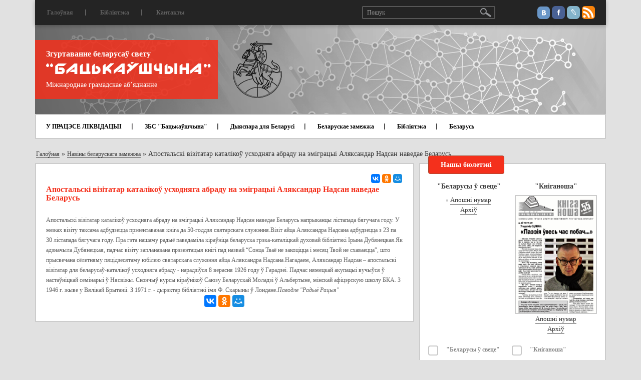

--- FILE ---
content_type: text/html; charset=UTF-8
request_url: https://zbsb.org/news/abroad/3998/
body_size: 9280
content:
<!DOCTYPE html>
<html lang="ru">
	<head>
		<title>Апостальскі візітатар каталікоў усходняга абраду на эміграцыі Аляксандар Надсан наведае Беларусь</title>
	    <meta charset="utf-8">
	    <meta http-equiv="X-UA-Compatible" content="IE=edge">
	    <meta name="viewport" content="width=device-width, initial-scale=1">

		
		<meta property="og:type" content="article" />
		<meta property="og:title" content="Апостальскі візітатар каталікоў усходняга абраду на эміграцыі Аляксандар Надсан наведае Беларусь" />
		<meta property="og:description" content="Апостальскі візітатар каталікоў усходняга абраду на эміграцыі Аляксандар Надсан наведае Беларусь напрыканцы лістапада бягучага году. У межах візіту таксама адбудзецца прэзентаваная кніга да 50-годдзя святарскага служэння.Візіт айца Аляксандра Надсана адбудзецца з 23 па 30 лістапада бягучага году. Пра гэта нашаму радыё паведаміла кіраўніца беларуска грэка-каталіцкай духовай бібліятэкі Ірына Дубянецкая." />
		<meta property="og:image" content="https://zbsb.org/bitrix/templates/ibwm/images/backauscyna-logo2.png" />
		<meta property="og:url" content="/news/abroad/3998/" />

		<meta http-equiv="Content-Type" content="text/html; charset=UTF-8" />
<meta name="robots" content="index, follow" />
<meta name="keywords" content="Апостальскі візітатар каталікоў усходняга абраду на эміграцыі Аляксандар Надсан наведае Беларусь" />
<meta name="description" content="Апостальскі візітатар каталікоў усходняга абраду на эміграцыі Аляксандар Надсан наведае Беларусь напрыканцы лістапада бягучага году. У межах візіту таксама адбудзецца прэзентаваная кніга да 50-годдзя святарскага служэння.Візіт айца Аляксандра Надсана адбудзецца з 23 па 30 лістапада бягучага году. Пра гэта нашаму радыё паведаміла кіраўніца беларуска грэка-каталіцкай духовай бібліятэкі Ірына Дубянецкая." />
<link href="/bitrix/cache/css/zb/ibwm/page_f9b8225fa89e27c3c0732b123535f0d3/page_f9b8225fa89e27c3c0732b123535f0d3_v1.css?1758121028405" type="text/css"  rel="stylesheet" />
<link href="/bitrix/cache/css/zb/ibwm/template_69112ac6b3c6bdb6e46e5350bce26cb3/template_69112ac6b3c6bdb6e46e5350bce26cb3_v1.css?1758121010213147" type="text/css"  data-template-style="true" rel="stylesheet" />
<script>if(!window.BX)window.BX={};if(!window.BX.message)window.BX.message=function(mess){if(typeof mess==='object'){for(let i in mess) {BX.message[i]=mess[i];} return true;}};</script>
<script>(window.BX||top.BX).message({"JS_CORE_LOADING":"Загрузка...","JS_CORE_NO_DATA":"- Нет данных -","JS_CORE_WINDOW_CLOSE":"Закрыть","JS_CORE_WINDOW_EXPAND":"Развернуть","JS_CORE_WINDOW_NARROW":"Свернуть в окно","JS_CORE_WINDOW_SAVE":"Сохранить","JS_CORE_WINDOW_CANCEL":"Отменить","JS_CORE_WINDOW_CONTINUE":"Продолжить","JS_CORE_H":"ч","JS_CORE_M":"м","JS_CORE_S":"с","JSADM_AI_HIDE_EXTRA":"Скрыть лишние","JSADM_AI_ALL_NOTIF":"Показать все","JSADM_AUTH_REQ":"Требуется авторизация!","JS_CORE_WINDOW_AUTH":"Войти","JS_CORE_IMAGE_FULL":"Полный размер"});</script>

<script src="/bitrix/js/main/core/core.min.js?1758120969229643"></script>

<script>BX.Runtime.registerExtension({"name":"main.core","namespace":"BX","loaded":true});</script>
<script>BX.setJSList(["\/bitrix\/js\/main\/core\/core_ajax.js","\/bitrix\/js\/main\/core\/core_promise.js","\/bitrix\/js\/main\/polyfill\/promise\/js\/promise.js","\/bitrix\/js\/main\/loadext\/loadext.js","\/bitrix\/js\/main\/loadext\/extension.js","\/bitrix\/js\/main\/polyfill\/promise\/js\/promise.js","\/bitrix\/js\/main\/polyfill\/find\/js\/find.js","\/bitrix\/js\/main\/polyfill\/includes\/js\/includes.js","\/bitrix\/js\/main\/polyfill\/matches\/js\/matches.js","\/bitrix\/js\/ui\/polyfill\/closest\/js\/closest.js","\/bitrix\/js\/main\/polyfill\/fill\/main.polyfill.fill.js","\/bitrix\/js\/main\/polyfill\/find\/js\/find.js","\/bitrix\/js\/main\/polyfill\/matches\/js\/matches.js","\/bitrix\/js\/main\/polyfill\/core\/dist\/polyfill.bundle.js","\/bitrix\/js\/main\/core\/core.js","\/bitrix\/js\/main\/polyfill\/intersectionobserver\/js\/intersectionobserver.js","\/bitrix\/js\/main\/lazyload\/dist\/lazyload.bundle.js","\/bitrix\/js\/main\/polyfill\/core\/dist\/polyfill.bundle.js","\/bitrix\/js\/main\/parambag\/dist\/parambag.bundle.js"]);
</script>
<script>BX.Runtime.registerExtension({"name":"ui.dexie","namespace":"BX.DexieExport","loaded":true});</script>
<script>BX.Runtime.registerExtension({"name":"ls","namespace":"window","loaded":true});</script>
<script>BX.Runtime.registerExtension({"name":"fx","namespace":"window","loaded":true});</script>
<script>BX.Runtime.registerExtension({"name":"fc","namespace":"window","loaded":true});</script>
<script>(window.BX||top.BX).message({"LANGUAGE_ID":"ru","FORMAT_DATE":"DD.MM.YYYY","FORMAT_DATETIME":"DD.MM.YYYY HH:MI:SS","COOKIE_PREFIX":"BITRIX_SM","SERVER_TZ_OFFSET":"10800","UTF_MODE":"Y","SITE_ID":"zb","SITE_DIR":"\/","USER_ID":"","SERVER_TIME":1768848656,"USER_TZ_OFFSET":0,"USER_TZ_AUTO":"Y","bitrix_sessid":"4043178ed29bcd1878e72503fdb4b5c3"});</script>


<script  src="/bitrix/cache/js/zb/ibwm/kernel_main/kernel_main_v1.js?175812101010092"></script>
<script src="/bitrix/js/ui/dexie/dist/dexie.bundle.min.js?1758120935102530"></script>
<script src="/bitrix/js/main/core/core_ls.min.js?17409939862683"></script>
<script src="/bitrix/js/main/core/core_frame_cache.min.js?175812093910481"></script>
<script src="https://ajax.googleapis.com/ajax/libs/jquery/1.12.4/jquery.min.js"></script>
<script>BX.setJSList(["\/bitrix\/js\/main\/core\/core_fx.js","\/bitrix\/templates\/ibwm\/components\/asd\/subscribe.quick.form\/subscriber\/script.js","\/bitrix\/templates\/ibwm\/js\/bootstrap.min.js","\/bitrix\/templates\/ibwm\/js\/jquery.sticky-kit.min.js","\/bitrix\/templates\/ibwm\/js\/jquery.carouFredSel-6.2.1-packed.js","\/bitrix\/templates\/ibwm\/js\/helper-plugins\/jquery.mousewheel.min.js","\/bitrix\/templates\/ibwm\/js\/helper-plugins\/jquery.touchSwipe.min.js","\/bitrix\/templates\/ibwm\/js\/helper-plugins\/jquery.transit.min.js","\/bitrix\/templates\/ibwm\/js\/helper-plugins\/jquery.ba-throttle-debounce.min.js","\/bitrix\/templates\/ibwm\/source\/jquery.fancybox.pack.js","\/bitrix\/templates\/ibwm\/js\/jquery.validate.min.js","\/bitrix\/templates\/ibwm\/js\/script.js"]);</script>
<script>BX.setCSSList(["\/bitrix\/templates\/ibwm\/components\/bitrix\/news\/publication\/bitrix\/news.detail\/.default\/style.css","\/bitrix\/templates\/ibwm\/css\/bootstrap.min.css","\/bitrix\/templates\/ibwm\/css\/font-awesome.min.css","\/bitrix\/templates\/ibwm\/source\/jquery.fancybox.css","\/bitrix\/templates\/ibwm\/css\/style.css","\/bitrix\/templates\/ibwm\/components\/bitrix\/menu\/home-general\/style.css","\/bitrix\/templates\/ibwm\/components\/bitrix\/menu\/home\/style.css","\/bitrix\/templates\/ibwm\/components\/bitrix\/news.list\/diaspora\/style.css","\/bitrix\/templates\/ibwm\/components\/bitrix\/news.list\/sidebar-news\/style.css","\/bitrix\/templates\/ibwm\/components\/bitrix\/menu\/bottom-one\/style.css","\/bitrix\/templates\/ibwm\/components\/bitrix\/menu\/bottom-two\/style.css"]);</script>


<script  src="/bitrix/cache/js/zb/ibwm/template_b92b6bf75299a3d0d658f065bc505273/template_b92b6bf75299a3d0d658f065bc505273_v1.js?1758121010162748"></script>

										<!-- Yandex.Metrika counter --> <script type="text/javascript" > (function(m,e,t,r,i,k,a){m[i]=m[i]||function(){(m[i].a=m[i].a||[]).push(arguments)}; m[i].l=1*new Date();k=e.createElement(t),a=e.getElementsByTagName(t)[0],k.async=1,k.src=r,a.parentNode.insertBefore(k,a)}) (window, document, "script", "https://mc.yandex.ru/metrika/tag.js", "ym"); ym(45366210, "init", { clickmap:true, trackLinks:true, accurateTrackBounce:true, webvisor:true }); </script> <noscript><div><img src="https://mc.yandex.ru/watch/45366210" style="position:absolute; left:-9999px;" alt="" /></div></noscript> <!-- /Yandex.Metrika counter -->
<!-- Global site tag (gtag.js) - Google Analytics -->
<script async src="https://www.googletagmanager.com/gtag/js?id=UA-140595955-1"></script>
<script>
  window.dataLayer = window.dataLayer || [];
  function gtag(){dataLayer.push(arguments);}
  gtag('js', new Date());

  gtag('config', 'UA-140595955-1');
</script>
			</head>
	<body>
		<div id="panel"></div>
		<nav class="navbar navbar-default">
		  <div class="container">
		    <!-- Brand and toggle get grouped for better mobile display -->
		    <div class="navbar-header">
		      <button type="button" class="navbar-toggle" data-toggle="collapse" data-target="#bs-example-navbar-collapse-1">
		        <span class="icon-bar"></span>
		        <span class="icon-bar"></span>
		        <span class="icon-bar"></span>
		      </button>
		      <div class="navbar-brand">
		      	<img src="/bitrix/templates/ibwm/images/header-bg.jpg">
		      	<div class="info-block">
		      		<div class="header-back">
		      			<p>Згуртаванне беларусаў свету</p>
		      			<a href="/"><img src="/bitrix/templates/ibwm/images/bac.png"></a>
		      			<span>Міжнароднае грамадскае аб’яднанне</span>
		      		</div>
		      		<a href="/"><img class="gerb" src="/bitrix/templates/ibwm/images/gerb.png"></a>
		      	</div>
		      </div>
		    </div>
		    <!-- Collect the nav links, forms, and other content for toggling -->
		    <div class="collapse navbar-collapse" id="bs-example-navbar-collapse-1">
		      <ul class="nav navbar-nav first-nav">
				<!--'start_frame_cache_LkGdQn'-->			<li><a href="/">Галоўная</a></li><div class="separator"></div>				<li><a href="#">Бібліятэка</a></li><div class="separator"></div>				<li><a href="/contact/">Кантакты</a></li>	<!--'end_frame_cache_LkGdQn'-->				<div class="social-link">
					<a href="https://vk.com/backauszczyna" class="social-link-ico vk"></a>
					<a href="https://www.facebook.com/zhurtavannie" class="social-link-ico fb"></a>
					<a href="http://backauszczyna.livejournal.com/" class="social-link-ico lv"></a>
					<a href="https://zbsb.org/rss/" class="social-link-ico rss"></a>
				</div>
				<form class="navbar-form" action="/search/index.php">
				  <div class="form-group">
				    <input type="text" class="form-control" placeholder="Пошук" name="q" value="">
				  </div>
				  	<button type="submit" name="s" class="btn btn-default"></button>
				</form>
		      </ul>
				<!--'start_frame_cache_XEVOpk'--><ul class="nav navbar-nav home-nav">
						<li><a href="">У ПРАЦЭСЕ ЛІКВІДАЦЫІ</a></li><div class="separator"></div>				
						<li class="dropdown ">
									<a href="/section/zbs batsykashchina/">ЗБС "Бацькаўшчына"</a>
								<ul class="dropdown-menu">
											<li><a href="/node/224/">Пра ЗБС “Бацькаўшчына”</a></li>
											<li><a href="/news/z-ezdy-belarusa-svetu/">З’езды беларусаў свету</a></li>
											<li><a href="/news/khronika-dzeynastsi/">Хроніка дзейнасці</a></li>
											<li><a href="/node/5/">Вялікая Рада</a></li>
											<li><a href="/node/6/">Нашы банеры</a></li>
											<li><a href="/payment/">Рахункі</a></li>
											<li><a href="/node/10106/">Да 25-годдзя Згуртавання</a></li>
											<li><a href="/partners/">Нашы партнёры</a></li>
									</ul>
			</li><div class="separator"></div>				
						<li><a href="/info/">Дыяспара для Беларусі</a></li><div class="separator"></div>				
						<li class="dropdown ">
									<a href="/section/belaruskae zamezhzha/">Беларускае замежжа</a>
								<ul class="dropdown-menu">
											<li><a href="/news/abroad/226/">Гісторыя</a></li>
											<li><a href="/news/organizations/">Арганізацыі беларусаў замежжа</a></li>
											<li><a href="/news/abroad/10/">Сайты беларусаў замежжа</a></li>
											<li><a href="/search/?tags=важнае">Артыкулы</a></li>
											<li><a href="/news/persons/">Дзеячы беларускага замежжа</a></li>
											<li><a href="/news/abroad/720/">Беларускія музеі і бібліятэкі за мяжой</a></li>
											<li><a href="/news/monuments/">Помнікі беларусам у замежжы</a></li>
											<li><a href="/news/graves/">Беларускія могілкі ў замежжы</a></li>
											<li><a href="/news/abroad/11/">Беларускае школьніцтва ў замежжы</a></li>
											<li><a href="/news/foreign-exp/">Замежны досвед</a></li>
									</ul>
			</li><div class="separator"></div>				
						<li><a href="news/dakumenty/bibliyateka/">Бібліятэка</a></li><div class="separator"></div>				
						<li class="dropdown ">
									<a href="/section/belarusy/">Беларусь</a>
								<ul class="dropdown-menu">
											<li><a href="/news/belarus/225/">Даведнік</a></li>
											<li><a href="/news/belarus/">Артыкулы</a></li>
											<li><a href="/news/belarus/8/">Беларускія СМІ</a></li>
									</ul>
			</li>				

</ul>
<!--'end_frame_cache_XEVOpk'-->		    </div><!-- /.navbar-collapse -->
		  </div><!-- /.container-fluid -->
		</nav>


		<div class="wrap ">
			<div class="container">
								<div class="row"><div class="col-xs-12"><div class="breadcrumb-block"><a href="/" title="Галоўная" itemprop="url">Галоўная</a> » <a href="/news/abroad/" title="Навіны беларускага замежжа" itemprop="url">Навіны беларускага замежжа</a> » <span>Апостальскі візітатар каталікоў усходняга абраду на эміграцыі Аляксандар Надсан наведае Беларусь</span></div></div></div>								<div class="row">
														<div class="col-md-8 col-sm-12 col-xs-12">
												<div class="detail-text">
												<div class="clearfix share-block">
		<div class="ya-share2 pull-right" data-services="collections,vkontakte,facebook,odnoklassniki,moimir,gplus" data-counter="" data-size="s"></div>
</div>
<h2>Апостальскі візітатар каталікоў усходняга абраду на эміграцыі Аляксандар Надсан наведае Беларусь</h2>

<div class="text">
		Апостальскі візітатар каталікоў усходняга абраду на эміграцыі Аляксандар Надсан наведае Беларусь напрыканцы лістапада бягучага году. У межах візіту таксама адбудзецца прэзентаваная кніга да 50-годдзя святарскага служэння.Візіт айца Аляксандра Надсана адбудзецца з 23 па 30 лістапада бягучага году. Пра гэта нашаму радыё паведаміла кіраўніца беларуска грэка-каталіцкай духовай бібліятэкі Ірына Дубянецкая.Як адзначыла Дубянецкая, падчас візіту запланавана прэзентацыя кнігі пад назвай “Сонца Тваё не закоціцца і месяц Твой не схаваецца”, што прысвечана сёлетняму пяцідзесятаму юбілею святарскага служэння айца Аляксандра Надсана.Нагадаем, Аляксандар Надсан – апостальскі візітатар для беларусаў-каталікоў усходняга абраду - нарадзіўся 8 верасня 1926 году ў Гарадзеі. Падчас нямецкай акупацыі вучыўся ў настаўніцкай семінарыі ў Нясвіжы. Скончыў курсы кіраўнікоў Саюзу Беларускай Моладзі ў Альбертыне, мінскай афіцэрскую школу БКА. З 1946 г. жыве у Вялікай Брытаніі. З 1971 г. - дырэктар бібліятэкі імя Ф. Скарыны ў Лондане.<em>Паводле "Радыё Рацыя"</em></div>
	<div class="row gallery-list">
			</div>
<div class="ya-share2 text-center" data-services="collections,vkontakte,facebook,odnoklassniki,moimir,gplus" data-counter=""></div>																</div>
										</div>
					<div class="col-md-4 col-sm-12 col-xs-12">
						<div id="sidebar">
							<div class="row">
																<div class="col-md-12">								
									<div id="subscribe" class="container-block">
										<h2 class="red-title-block">Нашы бюлетэні</h2>
										<div class="sub-content">							
											<div class="row">
																								<div class="col-md-6 col-sm-3 col-xs-6 sub-item">
													<h3>"Беларусы ў свеце"</h3>
																																							<img src="">
													<a href="/journal/arkhi-za-2025-g/byuleten-belarusy-svetse-278-lipen-2025/">Апошні нумар</a><br>
													<a href="/journal/bulletin/">Архіў</a>
												</div>
												<div class="col-md-6 col-sm-3 col-xs-6 sub-item">
													<h3>"Кніганоша"</h3>
																																							<img src="/upload/iblock/fc8/fc8e5d5f281a3d7f2bf99673bb815775.jpg">
													<a href="/journal/bulletin-kniganosha/kniganosha-55-cherven-2019/">Апошні нумар</a><br>
													<a href="/journal/bulletin-kniganosha/">Архіў</a>
												</div>
	<div class="col-md-12 col-sm-6 col-xs-12">
		<form action="/news/abroad/3998/" method="post" id="asd_subscribe_form">
			<input type="hidden" name="sessid" id="sessid" value="4043178ed29bcd1878e72503fdb4b5c3" />			<input type="hidden" name="asd_subscribe" value="Y" />
			<input type="hidden" name="charset" value="UTF-8" />
			<input type="hidden" name="site_id" value="zb" />
			<input type="hidden" name="asd_rubrics" value="6|7" />
			<input type="hidden" name="asd_format" value="html" />
			<input type="hidden" name="asd_show_rubrics" value="Y" />
			<input type="hidden" name="asd_not_confirm" value="Y" />
			<input type="hidden" name="asd_key" value="875334e4021aa8557b3e6ab5bd757de5" />
						<div class="checkbox-group">
								<input type="checkbox" class="checkbox" name="asd_rub[]" id="rub6" value="6">
				<label for="rub6">&quot;Беларусы ў свеце&quot;</label>
								<input type="checkbox" class="checkbox" name="asd_rub[]" id="rub7" value="7">
				<label for="rub7">&quot;Кніганоша&quot;</label>
							</div>
						<input type="text" name="asd_email" placeholder="E-mail" value="">
			<input type="submit" name="asd_submit" id="asd_subscribe_submit" value="Падпісацца">
			<div id="asd_subscribe_res" style="display: none;"></div>
		</form>
	</div>
											</div>
										</div>
									</div>
								</div>
								<div class="col-md-12 col-sm-12">
									<div id="url-block" class="container-block">
									<!-- <div>
 <a href="https://nashaniva.by/?c=ar&i=259699"><img src="/upload/medialibrary/bd6/bd644a0a0b71696b26416bfa5e4c58b0.jpg" width="287"></a><br>
</div>
 <br>
<div>
	<hr>
</div>
 <br>-->
<div>
 <a href="http://spring96.org/be/news/49510">Спіс палітычных вязняў (968 чалавек)</a>
</div>
<div>
 <br>
</div>
<div>
	<hr>
</div>
<div>
 <br>
</div>
<div>
 <img width="287" alt="kamunikat_A4_vertical_40000.jpg" src="/upload/medialibrary/b82/b82ef2a9c3846be31240246c6a209640.jpg" height="416" title="kamunikat_A4_vertical_40000.jpg"><br>
</div>
 <br>
 <a href="http://kamunikat.org/">Беларуская інтэрнэт-бібліятэка kamunikat.org</a><br>
<div>
 <br>
</div>
<div>
	<hr>
</div>
<div>
 <br>
</div>
<div>
 <a href="/node/6886/">Беларускі каляндар памятных дат на студзень 2022 года</a>
</div>
 <br>										
									</div>
								</div>
									<div class="col-md-12 col-sm-6" id="bx_3218110189_">
		<div id="diaspora" class="container-block">
			<h2 class="red-title-block">Дыяспара для Беларусі</h2>
			<div class="content">
														<div class="abvestki-item">
																		<div class="date">30.05.2018</div>
												<a href="https://zbsb.org/info/?modal=23182">Канадыйскі фонд дапамогі ахвярам Чарнобылю ў Беларусі</a>
					</div>
														<div class="abvestki-item">
																		<div class="date">13.02.2018</div>
												<a href="https://zbsb.org/info/?modal=22921">Скарынаўская бібліятэка ў Лондане</a>
					</div>
														<div class="abvestki-item">
												<a href="https://zbsb.org/info/?modal=22666">Падтрымка таленавітых дзяцей</a>
					</div>
														<div class="abvestki-item">
												<a href="https://zbsb.org/info/?modal=22667">Выданне музычных запісаў</a>
					</div>
								<a class="all-item" href="https://zbsb.org/info/">Глядзець болей</a>
			</div>
		</div>
	</div>
									<div class="col-md-12 col-sm-6" id="bx_651765591_">
		<div id="abvestki" class="container-block">
			<h2 class="red-title-block">Абвесткі</h2>
			<div class="content">
														<div class="abvestki-item">
													<img src="/upload/iblock/b6e/r69f0q2hnv6hhyj0cwe501nedy118am4.jpg">
																								<div class="date">29.12.2021</div>
												<a href="/news/ads/stvorany-praekt-yaki-dapamagae-belaruskam-u-pratsa-ladkavanni-i-samarealizatsyi-daluchaytsesya/">Створаны праект, які дапамагае беларускам у працаўладкаванні і самарэалізацыі. Далучайцеся!</a>
					</div>
														<div class="abvestki-item">
													<img src="/upload/iblock/a23/tnni63vwketvuizpu2hrh945d9ogjk8i.jpg">
																								<div class="date">06.12.2021</div>
												<a href="/news/ads/vyysha-listapada-ski-numar-chasopisa-kultura-natsyya/">Выйшаў лістападаўскі нумар часопіса &quot;КУЛЬТУРА. НАЦЫЯ&quot;</a>
					</div>
														<div class="abvestki-item">
													<img src="/upload/iblock/fc2/73y85kd5g41eg3y1iyqhupw36q9i2vfk.jpg">
																								<div class="date">10.11.2021</div>
												<a href="/news/ads/papyalushka-ad-disney-videaservis-voka-vypustsi-kazku-belaruskay-aguchtsy/">«Папялушка» ад Disney – відэасэрвіс VOKA выпусціў казку ў беларускай агучцы</a>
					</div>
														<div class="abvestki-item">
													<img src="/upload/iblock/55f/dzbgf6djylyvi681zqsozzccs16bxeth.jpg">
																								<div class="date">05.11.2021</div>
												<a href="/news/ads/4-11-25-01-vystava-stankiewi-anka-da-130-goddzya-z-dnya-naradzhennya-uladzislavy-frantsa-ny-lutsevich/">4.11–25.01 – Выстава “Stankiewičanka”, да 130-годдзя з дня нараджэння Уладзіславы Францаўны Луцэвіч</a>
					</div>
														<div class="abvestki-item">
													<img src="/upload/iblock/7f5/7f5381ace0a9852ce7dc4906cb0e36ab.jpg">
																								<div class="date">22.10.2021</div>
												<a href="/news/ads/pacha-sya-zbor-groshay-dlya-dzitsyachaga-belaruskamo-naga-praekta/">Пачаўся збор грошай для дзіцячага беларускамоўнага праекта</a>
					</div>
														<div class="abvestki-item">
													<img src="/upload/iblock/f1f/f1f41dd09e9fd19a2370899a57511b7e.jpg">
																								<div class="date">20.09.2021</div>
												<a href="/news/ads/do-gi-shlyakh-slavamira-ravicha/">«Доўгі шлях» Славаміра Равіча</a>
					</div>
								<a class="all-item" href="/news/ads/">Усе навіны</a>
			</div>
		</div>
	</div>
								<div class="col-md-12 col-sm-6">
	<div id="video" class="container-block">
		<h2 class="red-title-block">Відэа</h2>
		<div class="content">
			<div class="video">
												<iframe src="https://www.youtube.com/embed/Ycq0G00w9kY" frameborder="0" allowfullscreen></iframe>
				<a href="/video/lyudzi-poyduts-ne-z-sharykami-dy-kvetachkami-aleksievich-pra-stasunki-lukashenki-z-putsinym-i-prates/">«Людзі пойдуць не з шарыкамі ды кветачкамі»: Алексіевіч пра стасункі Лукашэнкі з Пуціным і пратэст</a>
				<div class="author"></div>
			</div>
			<a class="all-item" href="/video/">Усе відэа</a>
		</div>
	</div>
</div>							</div>
						</div>
					</div>
									</div>
								</div>
		</div>
		
		<div id="footer">
			<div class="container">
				<div class="footer-content">
					<div class="row">					
						<ul class="col-md-3 col-sm-4 col-xs-6">
							<!--'start_frame_cache_g8taYv'-->						<li><a href="#">Бібліятэка</a></li><div class="separator"></div>									<li><a href="/contact/">Кантакты</a></li><div class="separator"></div>									<li><a href="/news/zbsb/">Навіны</a></li><div class="separator"></div>									<li><a href="/news/foreign-exp/">Замежны досвед па дыяспарах</a></li><div class="separator"></div>									<li><a href="/partners/">Нашы партнеры</a></li>			<!--'end_frame_cache_g8taYv'-->						</ul>
						<ul class="col-md-3 col-sm-4 col-xs-6">
							<!--'start_frame_cache_rIpOz9'-->						<li>
									<a href="/section/zbs%20batsykashchina/">ЗБС "Бацькаўшчына"</a>
								<ul>
											<li><a href="/node/224/">Пра ЗБС “Бацькаўшчына”</a></li>
											<li><a href="/news/z-ezdy-belarusa-svetu/">З’езды беларусаў свету</a></li>
											<li><a href="/news/khronika-dzeynastsi/">Хроніка дзейнасці</a></li>
											<li><a href="/node/5/">Вялікая Рада</a></li>
											<li><a href="/node/6/">Нашы банеры</a></li>
											<li><a href="/payment/">Рахункі</a></li>
											<li><a href="/news/zbsb/10106/">Да 25-годдзя Згуртавання</a></li>
									</ul>
			</li>			<!--'end_frame_cache_rIpOz9'-->						</ul>
						<ul class="col-md-2 col-sm-4 col-xs-12">
							<!--'start_frame_cache_NMQc3w'-->						<li>
									<a href="/section/belarusy/">Беларусь</a>
								<ul>
											<li><a href="/news/belarus/225/">Даведнік</a></li>
											<li><a href="/news/belarus/">Артыкулы</a></li>
											<li><a href="/news/belarus/8/">Беларускія СМІ</a></li>
									</ul>
			</li>			<!--'end_frame_cache_NMQc3w'-->						</ul>
						<ul class="col-md-4 col-sm-12 col-xs-12">
							<!--'start_frame_cache_mKUqxK'-->						<li>
									<a href="/section/belaruskae%20zamezhzha/">Беларускае замежжа</a>
								<div class="row">
					<div class="col-md-6 col-sm-6 col-xs-6">
						<ul>
																																																						<li><a href="/news/abroad/226/">Гісторыя</a></li>
																																																<li><a href="/news/organizations/">Арганізацыі беларусаў замежжа</a></li>
																																																<li><a href="/news/abroad/10/">Сайты беларусаў замежжа</a></li>
																																																<li><a href="/news/abroad/">Артыкулы</a></li>
																																																<li><a href="/news/abroad/720/">Беларускія музеі і бібліятэкі за мяжой</a></li>
																		</ul>
									</div>
									<div class="col-md-6 col-sm-6 col-xs-6">
										<ul>
																																								<li><a href="/news/monuments/">Помнікі беларусам у замежжы</a></li>
																															<li><a href="/news/graves/">Беларускія могілкі ў замежжы</a></li>
																															<li><a href="/news/abroad/11/">Беларускае школьніцтва ў замежжы</a></li>
																															<li><a href="/news/foreign-exp/">Замежны досвед</a></li>
																					</ul>
					</div>
				</div>
			</li>			<!--'end_frame_cache_mKUqxK'-->						</ul>
					</div>
				</div>
			</div>
		</div>

	    <!-- jQuery (necessary for Bootstrap's JavaScript plugins) -->
			    <!-- Include all compiled plugins (below), or include individual files as needed -->
																				<script src="https://yastatic.net/es5-shims/0.0.2/es5-shims.min.js"></script>
		<script src="https://yastatic.net/share2/share.js" async="async"></script>
			</body>
</html>